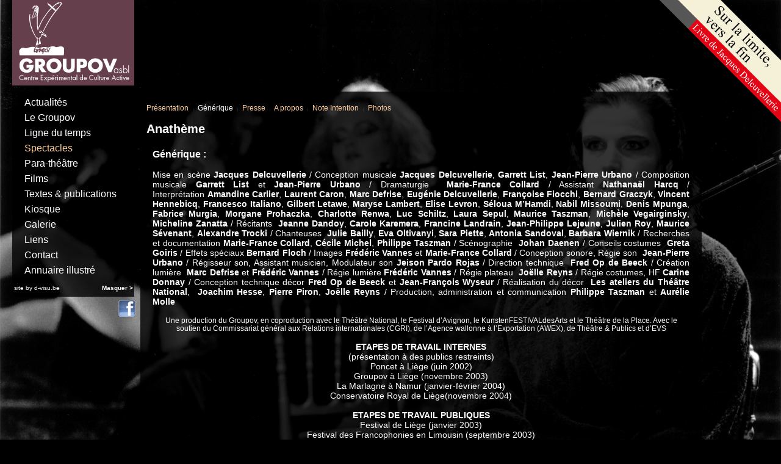

--- FILE ---
content_type: text/html; charset=utf-8
request_url: https://www.groupov.be/index.php/spectacles/generique/id/6
body_size: 4527
content:
<!DOCTYPE html PUBLIC "-//W3C//DTD XHTML 1.0 Transitional//EN" "http://www.w3.org/TR/xhtml1/DTD/xhtml1-transitional.dtd">
<html xmlns="http://www.w3.org/1999/xhtml" xml:lang="en" lang="en">
<head>

<meta http-equiv="Content-Type" content="text/html; charset=utf-8" />
<meta name="title" content="Le Groupov - Anath&egrave;me" />
<meta name="verify-v1" content="t97/CDKEdysGhwmFZB3aajZqx6F2/mpukCNvWv3ax4w=" />
<meta name="robots" content="index, follow" />
<meta name="description" content="Centre exp&eacute;rimental de culture active" />
<meta name="keywords" content="th&eacute;atre, groupov, asbl, exp&eacute;rimental, spectacle, culture, active, centre" />
<meta name="language" content="fr" />
<meta http-equiv="X-UA-Compatible" content="IE=edge" />
<title>Le Groupov - Anath&egrave;me</title>
  <!--[if lt IE 7]>
    <script src="http://ie7-js.googlecode.com/svn/version/2.0(beta3)/IE7.js" type="text/javascript"></script>
  <![endif]-->

<link rel="shortcut icon" href="/favicon.ico" />

<script type="text/javascript" src="/js/jq/jquery.js"></script>
<script type="text/javascript" src="/js/winEraser.js"></script>
<script type="text/javascript" src="/js/facebox.js"></script>
<link rel="stylesheet" type="text/css" media="screen" href="/css/main.css" />
<link rel="stylesheet" type="text/css" media="screen" href="/css/facebox.css" />
</head>
<body>
<script type="text/javascript">
<!--
  var tab = new Array ('0401273c1f390b6926aec68c0fb5b43c.jpg','06454973b7e008f9f0f58a553c8181e0.jpg','0fdaa4324c15afab699ba960f3f0fcca.jpg','1d9367187d538b694081aa9636b1d5bf.jpg','2901118c6b52885329c7a1535a933eff.jpg','2a1f8ed0d61453bfc663d226f0c0f15e.jpg','2b55fa98fadbd188a45068439d0dd835.jpg','3062a637a029d6e9c9ae0e9e4df766e6.jpg','328ef19ba22be0ef03939bb260c2c971.jpg','3999414f84cd233a2aede28ee88df884.jpg','4038df6be51e07c08fea691cc5927a6c.jpg','49abc604ed4ef61b5a63d34a27d3788b.jpg','4b0f6eab8b3dbe9ce60e214269d5b87f.jpg','4d8f45907fd9edc4c50dedcb162fd873.jpg','5a14c98956f4144e6f8cdf33855f25f5.jpg','5dcb89f2843ca461cecc48b1d7030c9c.jpg','647d8df7327bb95400ed222b1cf4ece0.jpg','755bb2a456d19a29fa07b2862846909b.jpg','7d2097daa0717161c6e54c73055b3858.jpg','8a0b769df0d489b52b6a194e1755b268.jpg','a1ab4761fdeb9d8db9c872b10c1e4af3.jpg','a5de3930a9c111ad20d70a19b1d4391c.jpg','abd1b539ba3af3efe78b40e503780730.jpg','adab1b97fa8731ddce9f2237edb0723c.jpg','bf93ab3f2b8d2309c5d99044abb61ed3.jpg','c8ab53bfe749959aa916b13dd871097e.jpg','cb2154921de2b605151d5d635ddf9d4c.jpg','ceb125ab1c8ab1c9d7b4ab1666ff55b7.jpg','d57b8d558aa4877171a72f928a65aa1c.jpg','d63de195a37bd150ce15f9955f23c6f5.jpg','df2cf284dd05cde2fe401f567ea57e86.jpg','e7ce46e54af77bcb32d622fad7254d05.jpg','fe19a0a00cd5a1fb386526cd8f6d74dc.jpg','828b8c8baf7b074065fa730d9372e4e8.jpg','afeee4fc3129bf1b50d0a1befd5a1d46.jpg','','30e70799af5647ace8ff784ec6edc4e2.jpg','35244150178d5b91c94cd05bf3a07e5f.jpg','2b5e1871323f2ddfd0c5c43a1e43d703.jpg','2a8e2734891896e9f8c50f4df54badd7.jpg','cbfe2a9a152141a9c41de9d284d0891d.jpg','448131f05d4db8f974a13a89b6c73ccc.jpg','249db1276a457903d4c231f20fd21d9b.jpg','904fbf5752a979915a3e5545f367d168.jpg','093cabdd1743cbac0fbf0ff997305748.jpg','a8bea7547cdc0f66947f5153d74a8995.jpg','354ccbb6cef328f40f245001b4ed55c4.jpg','4cdc722498963f5d7efc9e6c5356166a.jpg','7ea35c4de6b5c435e5b2c3abc2574072.jpg','e5df0812c9db45c7a037de42ac03fb1e.jpg','5fc33970b95747c4801d40d7d1178147.jpg','6e7583e1d9dbf69a4f49b6a9977898b5.jpg','b82c997b417b8004293d2f55a6e96c09.jpg'); window.onload = function () { randomBg(); }; function randomBg() { var vindice = Math.floor(Math.random()* tab.length); document.vurl = "url('https://www.groupov.be/uploads/background/" + tab[vindice] + "')"; document.body.style.backgroundImage = document.vurl;setTimeout(function() { randomBg(); }, 15000); }
  jQuery(document).ready(function($) {
    $('a[rel*=facebox]').facebox()
  }) 

//-->
</script>


<a id="bandeau_livre" href="/index.php/index/showtexte/id/47"></a>
<div id="logo"></div>
<div id="menu">
    <ul>
    <li><a href="/index.php/index/actualite">Actualités</a></li>
    
    <li><a href="/index.php/index/presentation">Le Groupov</a></li>
      <li><a href="/index.php/index/ligne">Ligne du temps</a></li>
    
    <li><a style="color: #FFCC99;" href="/index.php/index/spectacles">Spectacles</a></li>
    <li><a href="/index.php/index/paratheatres">Para-théâtre</a></li>

    
    <li><a href="/index.php/index/film">Films</a></li>
    <li><a href="/index.php/index/texte">Textes & publications</a></li>
    <li><a href="/index.php/index/kiosque">Kiosque</a></li>
    <li><a href="/index.php/index/galerie">Galerie</a></li>
    <li><a href="/index.php/index/liens">Liens</a></li>
    <li><a href="/index.php/index/contact">Contact</a></li>
    <li><a href="/index.php/timeline">Annuaire illustré</a></li>
  </ul>  <a class="none" type="submit" id="slideout">Masquer &gt;</a>
  <div id="dvisu" style="float: left">
    site by <a href="http://www.d-visu.be" target="_blank">d-visu.be</a>
  </div>
  <div id="facebook"><a href="https://www.facebook.com/home.php#!/pages/Le-Groupov/220751467963194"><img src="/images/facebook.png" alt="Facebook" /></a></div>
</div>

<div id="content">
  <div style="font-size:12px; text-align: left; margin-left: -10px">
<a href="/index.php/spectacles/show/id/6">Présentation</a> <span class="redbar">|</span> <a style="color: white;" href="/index.php/spectacles/generique/id/6">Générique</a> <span class="redbar">|</span> <a href="/index.php/spectacles/extraits/id/6">Presse</a> <span class="redbar">|</span> <a href="/index.php/spectacles/apropos/id/6">A propos</a> <span class="redbar">|</span> <a href="https://www.groupov.be/uploads/noteintention/5bba4ec3fc9d17d1e20e6545c4d036cd.pdf">Note Intention</a> <span class="redbar">|</span> <a href="/index.php/spectacles/photo/id/6">Photos</a></div> <br />
<h1>Anathème </h1>
<h3>Générique : </h3>

<br />
<p>Mise en sc&egrave;ne&nbsp;<strong>Jacques Delcuvellerie </strong>/ Conception musicale&nbsp;<strong>Jacques Delcuvellerie</strong>, <strong>Garrett List</strong>, <strong>Jean-Pierre Urbano</strong> / Composition musicale&nbsp;<strong>Garrett List</strong> et <strong>Jean-Pierre Urbano</strong> / Dramaturgie&nbsp;&nbsp;<strong>Marie-France Collard</strong> / Assistant&nbsp;<strong>Nathana&euml;l Harcq</strong> / Interpr&eacute;tation&nbsp;<strong>Amandine Carlier</strong>, <strong>Laurent Caron</strong>, <strong>Marc Defrise</strong>, <strong>Eug&eacute;nie Delcuvellerie</strong>, <strong>Fran&ccedil;oise Fiocchi</strong>, <strong>Bernard Graczyk</strong>, <strong>Vincent Hennebicq</strong>, <strong>Francesco Italiano</strong>, <strong>Gilbert Letawe</strong>, <strong>Maryse Lambert</strong>, <strong>Elise Levron</strong>, <strong>S&eacute;loua M&rsquo;Hamdi</strong>, <strong>Nabil Missoumi</strong>, <strong>Denis Mpunga</strong>, <strong>Fabrice Murgia</strong>,&nbsp;<strong>Morgane Prohaczka</strong>,<strong> Charlotte Renwa</strong>, <strong>Luc Schiltz</strong>,&nbsp;<strong>Laura Sepul</strong>, <strong>Maurice Taszman</strong>, <strong>Mich&egrave;le Vegairginsky</strong>, <strong>Micheline Zanatta</strong> / R&eacute;citants&nbsp;&nbsp;<strong>Jeanne Dandoy</strong>, <strong>Carole Karemera</strong>, <strong>Francine Landrain</strong>, <strong>Jean-Philippe Lejeune</strong>,&nbsp;<strong>Julien Roy</strong>, <strong>Maurice S&eacute;venant</strong>, <strong>Alexandre Trocki</strong> / Chanteuses&nbsp;&nbsp;<strong>Julie Bailly</strong>,&nbsp;<strong>Eva Oltivanyi</strong>, <strong>Sara Piette</strong>, <strong>Antonia Sandoval</strong>, <strong>Barbara Wiernik</strong>&nbsp;/ Recherches et documentation&nbsp;<strong>Marie-France Collard</strong>, <strong>C&eacute;cile Michel</strong>, <strong>Philippe Taszman</strong> / Sc&eacute;nographie&nbsp;&nbsp;<strong>Johan Daenen</strong> / Conseils costumes&nbsp;&nbsp;<strong>Greta Goiris</strong> / Effets sp&eacute;ciaux&nbsp;<strong>Bernard Floch</strong> / Images&nbsp;<strong>Fr&eacute;d&eacute;ric Vannes</strong> et <strong>Marie-France Collard</strong> / Conception sonore, R&eacute;gie son&nbsp;&nbsp;<strong>Jean-Pierre Urbano</strong> / R&eacute;gisseur son, Assistant musicien, Modulateur son&nbsp;<strong>Jeison Pardo Rojas</strong> / Direction technique&nbsp;&nbsp;<strong>Fred Op de Beeck</strong> / Cr&eacute;ation lumi&egrave;re &nbsp;<strong>Marc Defrise</strong> et <strong>Fr&eacute;d&eacute;ric Vannes</strong> / R&eacute;gie lumi&egrave;re&nbsp;<strong>Fr&eacute;d&eacute;ric Vannes</strong> / R&eacute;gie plateau&nbsp;&nbsp;<strong>Jo&euml;lle Reyns</strong> / R&eacute;gie costumes, HF&nbsp;<strong>Carine Donnay</strong> / Conception technique d&eacute;cor&nbsp;<strong>Fred Op de Beeck</strong> et <strong>Jean-Fran&ccedil;ois Wyseur</strong> / R&eacute;alisation du d&eacute;cor &nbsp;<strong>Les ateliers du Th&eacute;&acirc;tre National</strong>,&nbsp;&nbsp;<strong>Joachim Hesse</strong>, <strong>Pierre Piron</strong>, <strong>Jo&euml;lle Reyns</strong> / Production, administration et communication&nbsp;<strong>Philippe Taszman</strong> et <strong>Aur&eacute;lie Molle</strong></p>
<p>&nbsp;</p>
<p style="text-align: center"><span style="font-size: smaller">Une production du Groupov, en coproduction avec le Th&eacute;&acirc;tre National, le Festival d&rsquo;Avignon, le KunstenFESTIVALdesArts et le Th&eacute;&acirc;tre de la Place. Avec le soutien du Commissariat g&eacute;n&eacute;ral aux Relations internationales (CGRI), de l&rsquo;Agence wallonne &agrave; l&rsquo;Exportation (AWEX), de Th&eacute;&acirc;tre &amp; Publics et d&rsquo;EVS</span></p>
<p align="center">&nbsp;</p>
<p align="center"><strong>ETAPES DE TRAVAIL INTERNES</strong></p>
<p align="center">(pr&eacute;sentation &agrave; des publics restreints)</p>
<p align="center">Poncet &agrave; Li&egrave;ge&nbsp;(juin 2002)</p>
<p align="center">Groupov &agrave; Li&egrave;ge&nbsp;(novembre 2003)</p>
<p align="center">La Marlagne &agrave; Namur&nbsp;(janvier-f&eacute;vrier 2004)</p>
<p align="center">Conservatoire Royal de Li&egrave;ge(novembre 2004)</p>
<p align="center">&nbsp;</p>
<p align="center"><strong>ETAPES DE TRAVAIL PUBLIQUES</strong></p>
<p align="center">Festival de Li&egrave;ge (janvier 2003)</p>
<p align="center">Festival des Francophonies en Limousin (septembre 2003)</p>
<p align="center">Espace Malraux/Sc&egrave;ne Nationale de Chamb&eacute;ry et de Savoie (novembre 2003)</p>
<p align="center">&nbsp;</p>
<p align="center"><strong>PRESENTATIONS</strong></p>
<p align="center">Festival d&rsquo;Avignon (juillet 2005)</p>
<p align="center">KunstenFESTIVALdesArts &agrave; Bruxelles&nbsp;(mai 2006)</p>
<p align="center">Th&eacute;&acirc;tre de la Place &agrave; Li&egrave;ge (avril 2007)</p></div>

<script type="text/javascript">

  var _gaq = _gaq || [];
  _gaq.push(['_setAccount', 'UA-38573606-1']);
  _gaq.push(['_trackPageview']);

  (function() {
    var ga = document.createElement('script'); ga.type = 'text/javascript'; ga.async = true;
    ga.src = ('https:' == document.location.protocol ? 'https://ssl' : 'http://www') + '.google-analytics.com/ga.js';
    var s = document.getElementsByTagName('script')[0]; s.parentNode.insertBefore(ga, s);
  })();

</script>
</body>
</html>


--- FILE ---
content_type: text/css
request_url: https://www.groupov.be/css/main.css
body_size: 1483
content:
body{
  color: white;
  background-size: 100% auto;
  transition: background 1s linear;
  -moz-transition: background 1s linear; /* Firefox 4 */
  -webkit-transition: background 1s linear; /* Safari and Chrome */
  -o-transition: background 1s linear; /* Opera */
}
iframe{border: 0px;}
ul,ol,li,h1,h2,h3,h4,h5,h6,pre,form,body,html,p,blockquote,fieldset,input
{ margin: 0; padding: 0; }
a img,:link img,:visited img { border: none; }

a
{
  /* color: #9C987D;   */
  color: #FFCC99;
  text-decoration: none;
}

a:hover
{
  color: white;
  text-decoration: none;
}

*::-moz-selection
{
  background-color: #5E414F;
  color: white;
}
td
{
  margin: 0; padding: 0;
}
body
{
  margin: 0; padding: 0;
  background-color: black;
  background-size: cover;
  background-attachment:fixed;
}

body
{
  font-family: Futura, sans-serif;
  font-size: 14px;
  background-color: black;
  background-attachment: fixed;
}
.cadreLigne
{
  padding: 5px;
}
.labelBreves
{
  /*color: #9C987D;*/
  color: #FFCC99;
}
.labelBreves:hover
{
  color: white;
  cursor: pointer;
}
#content h1
{
  font-size:   20px;
  font-family: Futura, sans-serif;
  font-weight: bold;
  padding-bottom: 20px;
  margin-left:   -10px;
  color: white;
  z-index: 99;
}
#facebook
{
  left:98px;
  position:relative;
  top:34px;
}
#logo
{
  z-index: 99;
  position:fixed;
  background-image: url("../images/logo.jpg");
  height: 140px;
  width: 200px;
  margin-left:20px;
}

#slideout
{
  padding-right: 2px;
  padding-top:10px;
  font-size:10px;
  font-weight: bold;
  float: right;
  z-index: 1;
  cursor:pointer;
}
#slideout:hover
{
  filter: alpha(opacity=60);
  -moz-opacity:.60;
  opacity:.60;
  filter: progid:DXImageTransform.Microsoft.alpha( opacity=50);
}
div#menu
{
  position:fixed;
  width: 200px;
  margin-left:20px;
  margin-top: 150px;
  background: url('../images/carre_1px.png');

}

#menu ul
{
  padding-top: 6px;
}

#menu li
{
  padding-top: 3px;
  padding-bottom: 4px;
  padding-left: 20px;
  font-size: 16px;
  font-weight:500;
  display: block;
}


#menu
{
  z-index: 3;
}

#menu a
{
  color: white;
}

#menu a:hover
{
  /*color: #9C987D;*/
  color: #FFCC99;
  text-decoration: none;
}
.sub
{
  font-size: 11px;
  margin-top: 0px;
  margin-left:10px;
}

#dvisu
{
  z-index: 3;
  position: relative;
  left:3px;
  padding-top: 10px;
  padding-bottom: 3px;
  font-size: 10px;
  color: white;
}

#dvisu a
{
  color: white;
}

#dvisu a:hover
{
  /*color: #9C987D;*/
  color: #FFCC99;
  text-decoration: none;
}
#titreText
{
  font-size: 10px;
  margin-left: 15px;
  margin-bottom: -15px;
}
#content
{
  position: absolute;
  text-align: justify;
  width: 880px;
  left: 230px;
  top: 150px;
  background-image: url("../images/carre_1px.png");
  filter:progid:DXImageTransform.Microsoft.AlphaImageLoader(src='../images/carre_1px.png',sizingMethod='scale');
  padding-top:    20px;
  padding-left:   20px;
  padding-right:  20px;
  padding-bottom: 20px;
  color: white;
  z-index:0;
}


.actualite-list
{
  display: inline;
  list-style: none;
  line-height: normal;

}
.actualite-list li
{
  display: block;
}
.redbar
{
  color: #5E414F;
  font-size: 5px;
  margin-left: 4px;
  margin-right: 4px;
}
.cadreGal
{
  width: 80px;
  background-color: #5E414F;
  text-align: left;
}
.cadre
{
  width: 182px;
  background-color: #5E414F;
  text-align: left;
}
.cadreLigne
{
  width: 300px;
  background-color: #5E414F;
  padding: 10px;
  text-align: center;
}
.cadreColletif
{
  width: 120px;
  background-color: #5E414F;
  text-align: left;
}
.cadreContent
{
  padding-top: 6px;
  padding-left: 6px;
  padding-right: 6px;
  padding-bottom: 6px;
}

.cadreNom
{
  font-size:   15px;
  font-weight: bold;
  margin-top: 25px;
  color: white;
  text-align: justify;
}
.cadreMessage
{
  background-color: #5E414F;
  text-align: center;
  width: 210px;
  margin-right: 210px;
  padding: 5px;
}
.spectImg
{
  padding-bottom: 6px;
}
.floatRight
{
  margin-left: 10px;
  margin-bottom: 2px;
  padding-top: 14px;
  float: right;
}
.floatLeft
{
  margin-right: 10px;
  margin-bottom: 2px;
  padding-top: 14px;
  float: left;
}
.cadreTitre
{
  font-size:   10px;
  margin-top: 20px;
  color: white;
}
.specTable
{

}
.yearLink
{
  color: white;
}
.specTable tr
{
  vertical-align: top;
}
.specTable td
{
  text-align: center;
  width: 250px;
}

a.spectLink
{
  color: white;
}

.cadre:hover
{
  filter: alpha(opacity=60);
  -moz-opacity:.60;
  opacity:.60;
  filter: progid:DXImageTransform.Microsoft.alpha( opacity=50);
  cursor: pointer;
}
.cadreGal:hover
{
  filter: alpha(opacity=60);
  -moz-opacity:.60;
  opacity:.60;
  filter: progid:DXImageTransform.Microsoft.alpha( opacity=50);
  cursor: pointer;
}
.cadreColletif:hover
{
  filter: alpha(opacity=60);
  -moz-opacity:.60;
  opacity:.60;
  filter: progid:DXImageTransform.Microsoft.alpha( opacity=50);
}
.cadreLigne:hover
{
  filter: alpha(opacity=60);
  -moz-opacity:.60;
  opacity:.60;
  cursor: pointer;
}
.imgLink:hover
{
  filter: alpha(opacity=60);
  -moz-opacity:.60;
  opacity:.60;
  cursor: pointer;
}
a:hover.spectLink
{
  /*color: #9C987D;*/
  color: #FFCC99;
  text-decoration: none;
}


input[type="submit"], input[type="text"]{
  padding: 2px 5px;
  border: 2px solid #5E414F;
  background:none;
  color: white;
}
input[type="submit"]
{
  background:#5E414F;
}
input[type="submit"]:focus, input[type="text"]:focus{
  padding: 2px 5px;
  border: 4px solid #5E414F;
  color: white;
  filter: alpha(opacity=50);
  -moz-opacity:.50;
  opacity:.50;
  filter: progid:DXImageTransform.Microsoft.alpha( opacity=50);
}


.vco-timeline .vco-navigation .timenav-background .timenav-line {
  background-color: #653f4c !important;
}

.vco-timeline a {
  color: #653f4c !important;
}

.vco-notouch .vco-navigation .timenav .content .marker.active .flag .flag-content h3,
.vco-notouch .vco-navigation .timenav .content .marker.active .flag-small .flag-content h3,
.vco-notouch .vco-navigation .timenav .content .marker.active:hover .flag .flag-content h3,
.vco-notouch .vco-navigation .timenav .content .marker.active:hover .flag-small .flag-content h3 {
  color: #653f4c !important;
}

.vco-timeline .vco-navigation .timenav .content .marker.active .dot {
  background: #654f4c !important;
}

.vco-timeline .vco-navigation .timenav .content .marker.active .line {
  background: #653f4c !important;
}

.vco-storyjs .vco-feature h1,
.vco-storyjs .vco-feature h2,
.vco-storyjs .vco-feature h3,
.vco-storyjs .vco-feature h4,
.vco-storyjs .vco-feature h5,
.vco-storyjs .vco-feature h6,
.vco-storyjs p,
.vco-storyjs blockquote,
.vco-storyjs blockquote p,
.vco-storyjs .twitter blockquote p,
.vco-storyjs * {
  font-family: Futura, sans-serif !important;
}

.vco-slider .slider-item .content .content-container .text .container p {
  padding-right: 5px !important;
}

#bandeau_livre {
  width: 215px;
  height: 215px;
  position: fixed;
  top: 0;
  right: 0;
  z-index: 99999;
  text-indent: -9999px;
  background-image: url("../images/bandeau_livre.png");
  background-repeat: none;
}


--- FILE ---
content_type: text/css
request_url: https://www.groupov.be/css/facebox.css
body_size: 346
content:
#facebox .b {
  background-color: white;
}

#facebox .tl {
  background-color: white;
}

#facebox .tr {
  background-color: white;
}

#facebox .bl {
  background-color: white;
}

#facebox .br {
  background-color: white;
}

#facebox {
  position: absolute;
  top: 100;
  left: 0;
  z-index: 100;
  text-align: left;
  color: white;
  background-color: black;
  filter: alpha(opacity=92); 
  -moz-opacity:.92;
  opacity:.92;
  filter: progid:DXImageTransform.Microsoft.alpha( opacity=92); 
}

#facebox .popup {
  position: relative;
}

#facebox table {
  border-collapse: collapse;
}

#facebox td {
  border-bottom: 0;
  padding: 0;
}

#facebox .body {
  padding: 20px;  
  width: 660px;
  text-align: justify;  
}

#facebox .loading {
  text-align: center;
}

#facebox .image {
  text-align: center;
}

#facebox img {
  border: 0;
  margin: 0;
}

#facebox .footer {
  border-top: 1px solid #DDDDDD;
  padding-top: 5px;
  margin-top: 10px;
  text-align: right;
}

#facebox .tl, #facebox .tr, #facebox .bl, #facebox .br {
  height: 3px;
  width: 3px;
  overflow: hidden;
  padding: 0;
}

#facebox_overlay {
  position: fixed;
  top: 10px;
  left: 0px;
  height:100%;
  width:100%;
}

.facebox_hide {
  z-index:-100;
}

.facebox_overlayBG {
  background-color: black;
  z-index: 99;
}

* html #facebox_overlay { /* ie6 hack */
  position: absolute;
  height: expression(document.body.scrollHeight > document.body.offsetHeight ? document.body.scrollHeight : document.body.offsetHeight + 'px');
}


--- FILE ---
content_type: application/javascript
request_url: https://www.groupov.be/js/winEraser.js
body_size: 104
content:
$(document).ready(function(){
  var open = true;  
  
  $("#slideout").click(function(){
    if(open)
    {
      $('#slideout').html('Afficher >');
      $('#content').animate({
      marginLeft: -800,
      opacity:  0
      }, 600);

    }
    else
    {
      $('#slideout').html('Masquer >');
      $('#content').animate({
      marginLeft: 0,
      opacity:  1
      }, 600);
    }
    
    open = !open; 
  });
});
